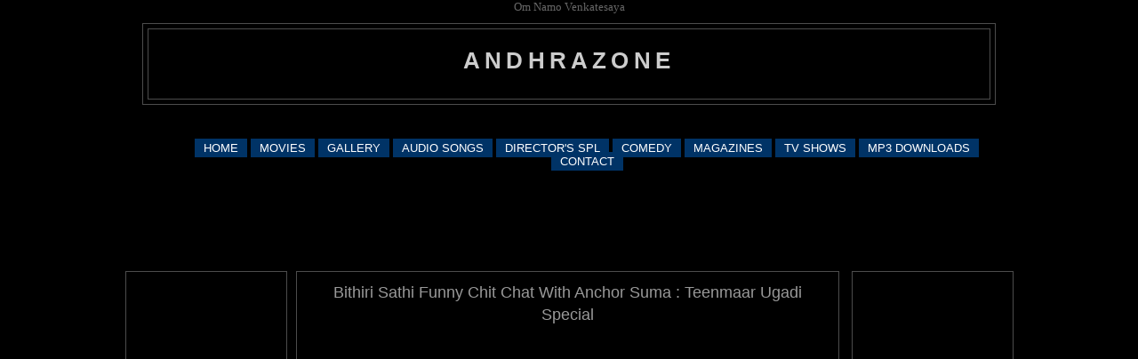

--- FILE ---
content_type: text/html; charset=utf-8
request_url: https://www.google.com/recaptcha/api2/aframe
body_size: 250
content:
<!DOCTYPE HTML><html><head><meta http-equiv="content-type" content="text/html; charset=UTF-8"></head><body><script nonce="wRD9oi714kDnbF1BBiwHhw">/** Anti-fraud and anti-abuse applications only. See google.com/recaptcha */ try{var clients={'sodar':'https://pagead2.googlesyndication.com/pagead/sodar?'};window.addEventListener("message",function(a){try{if(a.source===window.parent){var b=JSON.parse(a.data);var c=clients[b['id']];if(c){var d=document.createElement('img');d.src=c+b['params']+'&rc='+(localStorage.getItem("rc::a")?sessionStorage.getItem("rc::b"):"");window.document.body.appendChild(d);sessionStorage.setItem("rc::e",parseInt(sessionStorage.getItem("rc::e")||0)+1);localStorage.setItem("rc::h",'1763220557744');}}}catch(b){}});window.parent.postMessage("_grecaptcha_ready", "*");}catch(b){}</script></body></html>

--- FILE ---
content_type: text/javascript;charset=UTF-8
request_url: http://whos.amung.us/pingjs/?k=5lfnin2gyk11&t=andhrazone%3A%20Bithiri%20Sathi%20Funny%20Chit%20Chat%20With%20Anchor%20Suma%20%3A%20Teenmaar%20Ugadi%20Spec&c=c&x=http%3A%2F%2F123andhrazone.blogspot.com%2F2013%2F01%2Foperation-dirty-picture-actress-kinnera_3879.html&y=&a=0&d=0.963&v=27&r=5019
body_size: 59
content:
WAU_r_c('1','5lfnin2gyk11',0);

--- FILE ---
content_type: application/javascript
request_url: https://t.dtscout.com/pv/?_a=v&_h=123andhrazone.blogspot.com&_ss=2jasztiqdn&_pv=1&_ls=0&_u1=1&_u3=1&_cc=us&_pl=d&_cbid=4erg&_cb=_dtspv.c
body_size: -285
content:
try{_dtspv.c({"b":"chrome@131"},'4erg');}catch(e){}